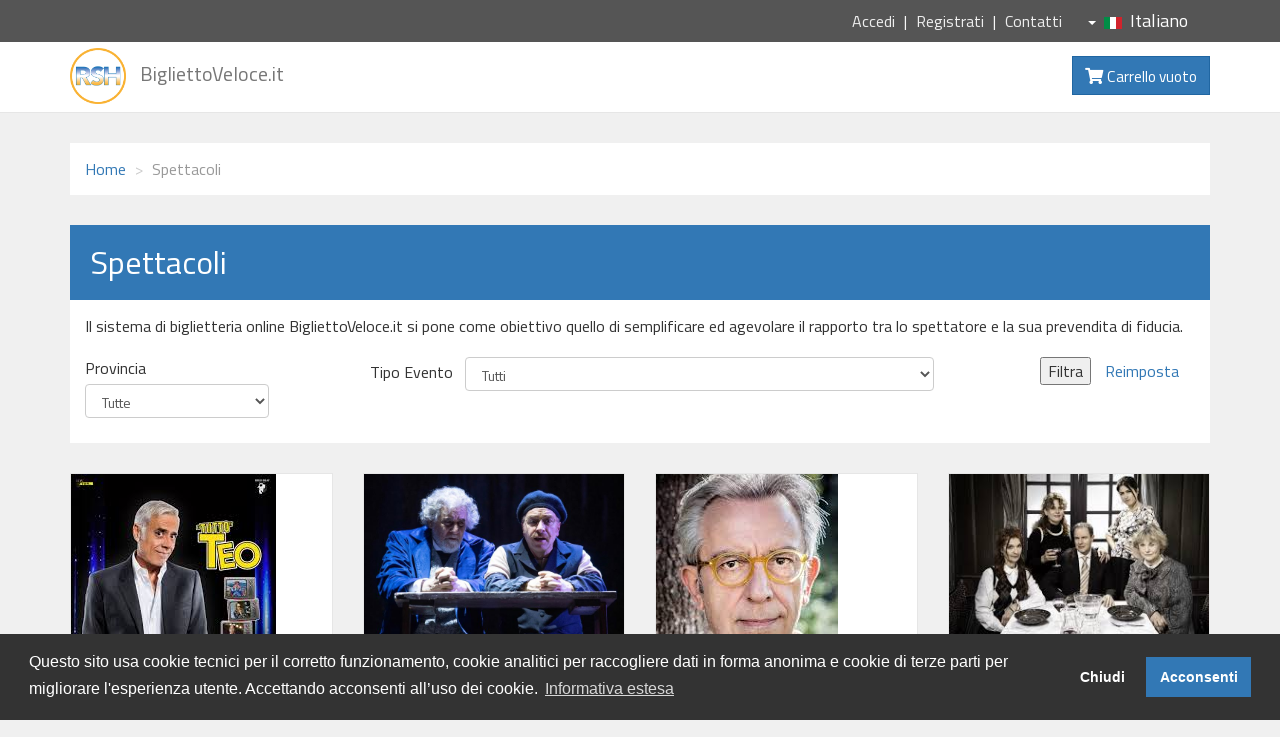

--- FILE ---
content_type: text/html; charset=UTF-8
request_url: https://www.bigliettoveloce.it/spettacoli?idBRe=16721&layout=extern
body_size: 6893
content:


<!DOCTYPE html>
<html lang="it-IT">

	<head>
		<meta charset="UTF-8" />
		<meta name="viewport" content="width=device-width, initial-scale=1" />
        <meta name="csrf-param" content="_csrf">
<meta name="csrf-token" content="EmVkPkPLFv_fAInqpAzhWBXorjucYF9GeWya8fd9dRdKKS9zAqldhZxxyrn0XpMPeo_Jd_8EExUgOfinnRNNRg==">
        <title>Spettacoli</title>
        <link type="image/ico" href="/img/layouts/default/favicon.ico" rel="icon">
<link href="//cdnjs.cloudflare.com/ajax/libs/cookieconsent2/3.1.0/cookieconsent.min.css" rel="stylesheet">
<link href="//fonts.googleapis.com/css?family=Open+Sans:400,700" rel="stylesheet">
<link href="//fonts.googleapis.com/css?family=Titillium+Web:400,700" rel="stylesheet">
<link href="/css/bootstrap.min.css" rel="stylesheet">
<link href="/css/fontawesome5.min.css" rel="stylesheet">
<link href="/css/animate.min.css" rel="stylesheet">
<link href="/css/owl.carousel.css" rel="stylesheet">
<link href="/css/owl.theme.css" rel="stylesheet">
<link href="/css/style.default.css?ver=1.5.2" rel="stylesheet">        <!-- Global site tag (gtag.js) - Google Analytics -->
		<script async src="https://www.googletagmanager.com/gtag/js?id=UA-122232144-1"></script>
		<script>
			window.dataLayer = window.dataLayer || [];
			function gtag(){dataLayer.push(arguments);}
			gtag('js', new Date());
			gtag('config', 'UA-122232144-1');

			window.addEventListener("load", function(){
				window.cookieconsent.initialise({
					"palette": {
						"popup": {
							"background": "#333333",
							"text": "#ffffff"
						},
						"button": {
							"background": "#3278b5",
							"text": "#ffffff"
						}
					},
					"type": "opt-in",
					"content": {
						"message": "Questo sito usa cookie tecnici per il corretto funzionamento, cookie analitici per raccogliere dati in forma anonima e cookie di terze parti per migliorare l\'esperienza utente. \nAccettando acconsenti all’uso dei cookie. ",
						"dismiss": "Chiudi",
						"allow": "Acconsenti",
						"deny": "Chiudi", 
						"link": "Informativa estesa",
						"href": "index.php?r=frontend%2Fsite%2Fcookies",
						"revokable": false,
					},
					"revokable": false,
				},
				function(popup){popup.toggleRevokeButton(false);})
			});
		</script>
    </head>

	<body>
		
	<header>
	<div id="top" class="hidden-xs">
		<div class="container">
		<div class="row">
			<div class="col-sm-6 text-left"> </div>
			<div class="col-sm-6 text-right">
				<ul class="menu">
											<li><a href="/accedi?idBRe=16721&layout=extern">Accedi</a></li>
						<li><a href="/registrati?idBRe=16721&layout=extern">Registrati</a></li>
										<li><a href="/contatti?idBRe=16721&layout=extern">Contatti</a></li>
				</ul>
				<div class="lang-drop btn-group"><a href="#" data-toggle="dropdown" class="btn dropdown-toggle"><span class="caret"></span><img src="/img/flag/it.gif" alt="Italian (IT)" title="Italian (IT)">Italiano</a><ul class="dropdown-menu" dir="ltr"><li class="lang-active"><a href="/cambia-lingua?language=it-IT&return=spettacoli&idBRe=16721&layout=extern"><img src="/img/flag/it.gif" alt="Italian (IT)" title="Italian (IT)">Italiano</a></li><li><a href="/cambia-lingua?language=en-US&return=spettacoli&idBRe=16721&layout=extern"><img src="/img/flag/en.gif" alt="English (UK)" title="English (UK)">English</a></li></ul></div>			</div>
			</div>
		</div>
		
	</div>
	<!-- /#top -->

	<div class="navbar navbar-default yamm" role="navigation" id="navbar">
	<div class="container">
		<div class="navbar-header">
			<a class="navbar-brand home" href="/replica?id=16721&idBRe=16721&layout=extern">
				<img src="/img/layouts/default/logo.png" data-animate-hover="bounce" alt="BigliettoVeloce.it logo" class="hidden-xs" height="60">
				<img src="/img/layouts/default/logo.png" alt="BigliettoVeloce.it logo" class="visible-xs">
				<span class="sr-only">vai alla home</span>
				<span class="hidden-xs">BigliettoVeloce.it</span>
			</a>
			<div class="navbar-buttons">
				<a class="btn btn-default navbar-toggle" data-toggle="collapse" data-target="#navigation">
					<span class="sr-only">Mostra Menu</span> 
					<i	class="fa fa-align-justify"></i>
					<span class="sr-only">Carrello</span>
				</a>
				<a class="btn btn-default navbar-toggle" href="/carrello?idBRe=16721&layout=extern"> 
					<i	class="fa fa-shopping-cart"></i> 
				</a>
								
			</div>
		</div>
		<!--/.navbar-header -->

		<nav class="navbar-collapse collapse" id="navigation">
									<div class="visible-xs">
				<ul class="nav navbar-nav">
													<li><a href="/accedi?idBRe=16721&layout=extern">Accedi</a> </li>
							<li><a href="/registrati?idBRe=16721&layout=extern">Registrati</a> </li>
												<li><a href="/contatti?idBRe=16721&layout=extern">Contatti</a> </li>
				</ul>
				<ul class="nav navbar-nav lang" dir="ltr"><li class="lang-active"><a href="/cambia-lingua?language=it-IT&return=spettacoli&idBRe=16721&layout=extern"><img src="/img/flag/it.gif" alt="Italian (IT)" title="Italian (IT)"> Italiano</a></li><li class=""><a href="/cambia-lingua?language=en-US&return=spettacoli&idBRe=16721&layout=extern"><img src="/img/flag/en.gif" alt="English (UK)" title="English (UK)"> English</a></li></ul>				
			</div>
		
		</nav>
		<!--/.nav-collapse -->

		<div class="navbar-buttons">
			<div class="navbar-collapse collapse right" id="basket-overview">
				<a href="/carrello?idBRe=16721&layout=extern" class="btn btn-primary navbar-btn">
					<i class="fa fa-shopping-cart"></i> 
					<small>
						<span id="message-cart" class="hidden-sm">
								Carrello vuoto		
						</span>
					</small>
				</a>
			</div>
			<!--/.nav-collapse -->
					</div>
			</div>
	<!-- /.container -->
</div>
<!-- /#navbar -->	
</header>
	


<main id="content">
	<div class="container">
				
		<div class="box">
			<div class="row">
				<div class="col-md-8 hidden-xs">
					<ul class="breadcrumb"><li><a href="/replica?id=16721&amp;idBRe=16721&amp;layout=extern">Home</a></li>
<li class="active">Spettacoli</li>
</ul>				</div>
				<div id="timer-cart" class="col-md-4 text-right">
					
<span id="countdowntimer"></span>
				</div>
			</div>
		</div>
				
				
				
				
					
		
<section>
	<h1 class="page-header">Spettacoli</h1>
	<div class="box">
		
		<p>Il sistema di biglietteria online BigliettoVeloce.it si pone
			come obiettivo quello di semplificare ed agevolare il rapporto tra lo
			spettatore e la sua prevendita di fiducia.</p>	
		
		<form id="w0" class="form-inline" action="/spettacoli" method="get">
<input type="hidden" name="idBRe" value="16721">
<input type="hidden" name="layout" value="extern">			<div class="row">
				
				
				<div class="col-md-3 col-sm-12">
					<div class="form-group">
						<label for="provincia">Provincia</label>&nbsp;&nbsp;
						<select class="form-control" name="provincia">
<option value="">Tutte</option>
<option value="AG">Agrigento</option>
<option value="AL">Alessandria</option>
<option value="AN">Ancona</option>
<option value="AO">Aosta</option>
<option value="AR">Arezzo</option>
<option value="AP">Ascoli Piceno</option>
<option value="AT">Asti</option>
<option value="AV">Avellino</option>
<option value="BA">Bari</option>
<option value="BT">Barletta-Andria-Trani</option>
<option value="BL">Belluno</option>
<option value="BN">Benevento</option>
<option value="BG">Bergamo</option>
<option value="BI">Biella</option>
<option value="BO">Bologna</option>
<option value="BZ">Bolzano</option>
<option value="BS">Brescia</option>
<option value="BR">Brindisi</option>
<option value="CA">Cagliari</option>
<option value="CL">Caltanissetta</option>
<option value="CB">Campobasso</option>
<option value="CI">Carbonia-Iglesias</option>
<option value="CE">Caserta</option>
<option value="CT">Catania</option>
<option value="CZ">Catanzaro</option>
<option value="CH">Chieti</option>
<option value="CO">Como</option>
<option value="CS">Cosenza</option>
<option value="CR">Cremona</option>
<option value="KR">Crotone</option>
<option value="CN">Cuneo</option>
<option value="EN">Enna</option>
<option value="FM">Fermo</option>
<option value="FE">Ferrara</option>
<option value="FI">Firenze</option>
<option value="FG">Foggia</option>
<option value="FC">Forlì-Cesena</option>
<option value="FR">Frosinone</option>
<option value="GE">Genova</option>
<option value="GO">Gorizia</option>
<option value="GR">Grosseto</option>
<option value="IM">Imperia</option>
<option value="IS">Isernia</option>
<option value="SP">La Spezia</option>
<option value="AQ">L&#039;Aquila</option>
<option value="LT">Latina</option>
<option value="LE">Lecce</option>
<option value="LC">Lecco</option>
<option value="LI">Livorno</option>
<option value="LO">Lodi</option>
<option value="LU">Lucca</option>
<option value="MC">Macerata</option>
<option value="MN">Mantova</option>
<option value="MS">Massa-Carrara</option>
<option value="MT">Matera</option>
<option value="ME">Messina</option>
<option value="MI">Milano</option>
<option value="MO">Modena</option>
<option value="MB">Monza e della Brianza</option>
<option value="NA">Napoli</option>
<option value="NO">Novara</option>
<option value="NU">Nuoro</option>
<option value="OT">Olbia-Tempio</option>
<option value="OR">Oristano</option>
<option value="PD">Padova</option>
<option value="PA">Palermo</option>
<option value="PR">Parma</option>
<option value="PV">Pavia</option>
<option value="PG">Perugia</option>
<option value="PU">Pesaro e Urbino</option>
<option value="PE">Pescara</option>
<option value="PC">Piacenza</option>
<option value="PI">Pisa</option>
<option value="PT">Pistoia</option>
<option value="PN">Pordenone</option>
<option value="PZ">Potenza</option>
<option value="PO">Prato</option>
<option value="RG">Ragusa</option>
<option value="RA">Ravenna</option>
<option value="RC">Reggio Calabria</option>
<option value="RE">Reggio Emilia</option>
<option value="RI">Rieti</option>
<option value="RN">Rimini</option>
<option value="RM">Roma</option>
<option value="RO">Rovigo</option>
<option value="SA">Salerno</option>
<option value="VS">Medio Campidano</option>
<option value="SS">Sassari</option>
<option value="SV">Savona</option>
<option value="SI">Siena</option>
<option value="SR">Siracusa</option>
<option value="SO">Sondrio</option>
<option value="TA">Taranto</option>
<option value="TE">Teramo</option>
<option value="TR">Terni</option>
<option value="TO">Torino</option>
<option value="OG">Ogliastra</option>
<option value="TP">Trapani</option>
<option value="TN">Trento</option>
<option value="TV">Treviso</option>
<option value="TS">Trieste</option>
<option value="UD">Udine</option>
<option value="VA">Varese</option>
<option value="VE">Venezia</option>
<option value="VB">Verbano-Cusio-Ossola</option>
<option value="VC">Vercelli</option>
<option value="VR">Verona</option>
<option value="VV">Vibo Valentia</option>
<option value="VI">Vicenza</option>
<option value="VT">Viterbo</option>
</select>					</div>
				</div>
				

				<div class="col-md-7 col-sm-12">
					<div class="form-group">
						<label for="genere">Tipo Evento</label>&nbsp;&nbsp;
						<select class="form-control" name="genere">
<option value="">Tutti</option>
<option value="0">TUTTI</option>
<option value="12">ATLETICA LEGGERA</option>
<option value="21">AUTOMOBILISMO</option>
<option value="49">BALLETTO CLASSICO E MODERNO</option>
<option value="60">BALLO CON MUSICA DAL VIVO</option>
<option value="61">BALLO CON MUSICA PREREGISTRATA</option>
<option value="17">BASEBALL</option>
<option value="84">BOWLING</option>
<option value="55">BURATTINI - MARIONETTE</option>
<option value="05">CALCIO (SERIE A/B ED INTERNAZIONALI)</option>
<option value="06">CALCIO (SERIE C E INFERIORI)</option>
<option value="30">CASINO&#039; (INGRESSI)</option>
<option value="33">CASINO&#039; (PROVENTI DEL GIOCO)</option>
<option value="11">CICLISMO</option>
<option value="01">CINEMA</option>
<option value="75">CIRCO</option>
<option value="68">CONCERTI  FOLKLORISTICI</option>
<option value="57">CONCERTI BANDISTICI-CORALI</option>
<option value="52">CONCERTI CLASSICI</option>
<option value="59">CONCERTI DI DANZA</option>
<option value="58">CONCERTI JAZZ</option>
<option value="53">CONCERTI MUSICA LEGGERA</option>
<option value="65">CONCERTINI CON MUSICA DAL VIVO</option>
<option value="64">CONCERTINI CON MUSICA PREREGISTRATA</option>
<option value="19">CONCORSI IPPICI</option>
<option value="24">CORSE CAVALLI (INGRESSI)</option>
<option value="08">DIFFUSIONE RADIO/TV CON ACCESSO CONDIZIONATO</option>
<option value="42">EVENTI DIVERSI DA SPETTACOLO O INTRATTENIMENTO</option>
<option value="70">FIERE</option>
<option value="90">MANIFESTAZIONI MISTE</option>
<option value="71">MOSTRE</option>
<option value="22">MOTOCICLISMO</option>
<option value="23">MOTONAUTICA</option>
<option value="41">MUSEI</option>
<option value="85">NOLEGGIO  GO-KARTS</option>
<option value="13">NUOTO E PALLANUOTO</option>
<option value="50">OPERETTA</option>
<option value="14">PALLACANESTRO</option>
<option value="15">PALLAVOLO</option>
<option value="77">PARCHI DIVERTIMENTO E ACQUATICI</option>
<option value="10">PUGILATO</option>
<option value="56">RECITALS LETTERARI</option>
<option value="51">RIVISTE - COMMEDIE MUSICALI</option>
<option value="16">RUGBY</option>
<option value="76">SPETTACOLI VIAGGIANTI</option>
<option value="20">SPORT INVERNALI</option>
<option value="48">TEATRO LIRICO</option>
<option value="45">TEATRO PROSA</option>
<option value="46">TEATRO PROSA DIALETTALE</option>
<option value="47">TEATRO REPERTORIO NAPOLETANO</option>
<option value="07">TELEDIFFUSIONE IN FORMA CODIFICATA NEI LOCALI APERTI AL PUBBLICO</option>
<option value="18">TENNIS</option>
<option value="78">UTILIZZAZIONE LUDICA DI STRUMENTI MULTIMEDIALI</option>
<option value="54">VARIETA&#039;</option>
<option value="26">ALTRI SPORT (INGRESSI)</option>
<option value="98">ALTRI SPETTACOLI O INTRATTENIMENTI</option>
<option value="M7">MOSTRE 22</option>
<option value="67">CONCERTI CORALI</option>
<option value="74">ARTE VARIA</option>
</select>					</div>
				</div>
				<div class="col-md-2 col-sm-12">
					<div class="form-group">
						<button type="submit" class="" style="margin:0 5px;">Filtra</button>						<a href="/spettacoli?idBRe=16721&amp;layout=extern" style="margin:0 5px;">Reimposta</a>					</div>
				</div>
			</div>
		</form>
		
	</div>
	
	<div class="row">
					<div class="col-md-3 col-sm-4">
				<div class="product">
					<a href="/spettacolo?id=7893&idBRe=16721&layout=extern">
						<div class="product-top">
																													
							<figure >
																			<img src="uploads/spettacoli/spettacolo_7893/teocoli.jpg" alt="" class="img-responsive">
																	
															</figure>
						</div>	
						<div class="text">
							<h3>
								RESTYLING							</h3>
							<p class="struttura">
								TEATRO ALFIERI							</p>
						</div>
						<!-- /.text -->
					</a>
				</div>
				<!-- /.product -->
			</div>
					<div class="col-md-3 col-sm-4">
				<div class="product">
					<a href="/spettacolo?id=7901&idBRe=16721&layout=extern">
						<div class="product-top">
																													
							<figure >
																			<img src="uploads/spettacoli/spettacolo_7901/325-4802.jpg" alt="" class="img-responsive">
																	
															</figure>
						</div>	
						<div class="text">
							<h3>
								IL BIRRAIO DI PRESTON							</h3>
							<p class="struttura">
								TEATRO ALFIERI							</p>
						</div>
						<!-- /.text -->
					</a>
				</div>
				<!-- /.product -->
			</div>
					<div class="col-md-3 col-sm-4">
				<div class="product">
					<a href="/spettacolo?id=7902&idBRe=16721&layout=extern">
						<div class="product-top">
																													
							<figure >
																			<img src="uploads/spettacoli/spettacolo_7902/Senza titolo.jpg" alt="" class="img-responsive">
																	
															</figure>
						</div>	
						<div class="text">
							<h3>
								IL MEDICO DEI PAZZI							</h3>
							<p class="struttura">
								TEATRO ALFIERI							</p>
						</div>
						<!-- /.text -->
					</a>
				</div>
				<!-- /.product -->
			</div>
					<div class="col-md-3 col-sm-4">
				<div class="product">
					<a href="/spettacolo?id=7904&idBRe=16721&layout=extern">
						<div class="product-top">
																													
							<figure >
																			<img src="uploads/spettacoli/spettacolo_7904/Senza titolo.jpg" alt="" class="img-responsive">
																	
															</figure>
						</div>	
						<div class="text">
							<h3>
								TI HO SPOSATO PER ALLEGRIA							</h3>
							<p class="struttura">
								TEATRO ALFIERI							</p>
						</div>
						<!-- /.text -->
					</a>
				</div>
				<!-- /.product -->
			</div>
					<div class="col-md-3 col-sm-4">
				<div class="product">
					<a href="/spettacolo?id=7905&idBRe=16721&layout=extern">
						<div class="product-top">
																													
							<figure >
																			<img src="uploads/spettacoli/spettacolo_7905/Senza titolo.jpg" alt="" class="img-responsive">
																	
															</figure>
						</div>	
						<div class="text">
							<h3>
								CONDOMINIO MON AMOUR							</h3>
							<p class="struttura">
								TEATRO ALFIERI							</p>
						</div>
						<!-- /.text -->
					</a>
				</div>
				<!-- /.product -->
			</div>
					<div class="col-md-3 col-sm-4">
				<div class="product">
					<a href="/spettacolo?id=7906&idBRe=16721&layout=extern">
						<div class="product-top">
																													
							<figure >
																			<img src="uploads/spettacoli/spettacolo_7906/Senza titolo.jpg" alt="" class="img-responsive">
																	
															</figure>
						</div>	
						<div class="text">
							<h3>
								LA SIGNORA DELLE CAMELIE							</h3>
							<p class="struttura">
								TEATRO ALFIERI							</p>
						</div>
						<!-- /.text -->
					</a>
				</div>
				<!-- /.product -->
			</div>
					<div class="col-md-3 col-sm-4">
				<div class="product">
					<a href="/spettacolo?id=7907&idBRe=16721&layout=extern">
						<div class="product-top">
																													
							<figure >
																			<img src="uploads/spettacoli/spettacolo_7907/Senza titolo.jpg" alt="" class="img-responsive">
																	
															</figure>
						</div>	
						<div class="text">
							<h3>
								MA CHE RAZZA DI OTELLO SEI?							</h3>
							<p class="struttura">
								TEATRO ALFIERI							</p>
						</div>
						<!-- /.text -->
					</a>
				</div>
				<!-- /.product -->
			</div>
					<div class="col-md-3 col-sm-4">
				<div class="product">
					<a href="/spettacolo?id=7908&idBRe=16721&layout=extern">
						<div class="product-top">
																													
							<figure >
																			<img src="uploads/spettacoli/spettacolo_7908/Senza titolo.jpg" alt="" class="img-responsive">
																	
															</figure>
						</div>	
						<div class="text">
							<h3>
								SECONDA CLASSE							</h3>
							<p class="struttura">
								TEATRO ALFIERI							</p>
						</div>
						<!-- /.text -->
					</a>
				</div>
				<!-- /.product -->
			</div>
					<div class="col-md-3 col-sm-4">
				<div class="product">
					<a href="/spettacolo?id=7909&idBRe=16721&layout=extern">
						<div class="product-top">
																													
							<figure >
																			<img src="uploads/spettacoli/spettacolo_7909/Senza titolo.jpg" alt="" class="img-responsive">
																	
															</figure>
						</div>	
						<div class="text">
							<h3>
								TANGO EXPERIENCE							</h3>
							<p class="struttura">
								TEATRO ALFIERI							</p>
						</div>
						<!-- /.text -->
					</a>
				</div>
				<!-- /.product -->
			</div>
					<div class="col-md-3 col-sm-4">
				<div class="product">
					<a href="/spettacolo?id=7910&idBRe=16721&layout=extern">
						<div class="product-top">
																													
							<figure >
																			<img src="uploads/spettacoli/spettacolo_7910/Senza titolo.jpg" alt="" class="img-responsive">
																	
															</figure>
						</div>	
						<div class="text">
							<h3>
								RUMORI FUORI SCENA							</h3>
							<p class="struttura">
								TEATRO ALFIERI							</p>
						</div>
						<!-- /.text -->
					</a>
				</div>
				<!-- /.product -->
			</div>
					<div class="col-md-3 col-sm-4">
				<div class="product">
					<a href="/spettacolo?id=7911&idBRe=16721&layout=extern">
						<div class="product-top">
																													
							<figure >
																			<img src="uploads/spettacoli/spettacolo_7911/Senza titolo.jpg" alt="" class="img-responsive">
																	
															</figure>
						</div>	
						<div class="text">
							<h3>
								70 (RIASSUNTO DELLE PUNTATE PRECEDENTI)							</h3>
							<p class="struttura">
								TEATRO ALFIERI							</p>
						</div>
						<!-- /.text -->
					</a>
				</div>
				<!-- /.product -->
			</div>
					<div class="col-md-3 col-sm-4">
				<div class="product">
					<a href="/spettacolo?id=7913&idBRe=16721&layout=extern">
						<div class="product-top">
																													
							<figure >
																			<img src="uploads/spettacoli/spettacolo_7913/13_QUATTRO DONNE_ph Franco Rabino.jpg" alt="" class="img-responsive">
																	
															</figure>
						</div>	
						<div class="text">
							<h3>
								QUATTRO DONNE							</h3>
							<p class="struttura">
								TEATRO ALFIERI							</p>
						</div>
						<!-- /.text -->
					</a>
				</div>
				<!-- /.product -->
			</div>
					<div class="col-md-3 col-sm-4">
				<div class="product">
					<a href="/spettacolo?id=7914&idBRe=16721&layout=extern">
						<div class="product-top">
																													
							<figure >
																			<img src="uploads/spettacoli/spettacolo_7914/Erika Grimaldi - foto Victor Santiago.jpg" alt="" class="img-responsive">
																	
															</figure>
						</div>	
						<div class="text">
							<h3>
								LA BOHEME							</h3>
							<p class="struttura">
								TEATRO ALFIERI							</p>
						</div>
						<!-- /.text -->
					</a>
				</div>
				<!-- /.product -->
			</div>
					<div class="col-md-3 col-sm-4">
				<div class="product">
					<a href="/spettacolo?id=7916&idBRe=16721&layout=extern">
						<div class="product-top">
																													
							<figure >
																			<img src="uploads/spettacoli/spettacolo_7916/Senza titolo.jpg" alt="" class="img-responsive">
																	
															</figure>
						</div>	
						<div class="text">
							<h3>
								PLAY DEAD							</h3>
							<p class="struttura">
								TEATRO ALFIERI							</p>
						</div>
						<!-- /.text -->
					</a>
				</div>
				<!-- /.product -->
			</div>
					<div class="col-md-3 col-sm-4">
				<div class="product">
					<a href="/spettacolo?id=8074&idBRe=16721&layout=extern">
						<div class="product-top">
																													
							<figure >
																			<img src="uploads/spettacoli/spettacolo_8074/LOCANDINA LOGO AGGIORNATO.png" alt="" class="img-responsive">
																	
															</figure>
						</div>	
						<div class="text">
							<h3>
								CONCERTO DI EMILIANO TOSO							</h3>
							<p class="struttura">
								TEATRO ALFIERI							</p>
						</div>
						<!-- /.text -->
					</a>
				</div>
				<!-- /.product -->
			</div>
					<div class="col-md-3 col-sm-4">
				<div class="product">
					<a href="/spettacolo?id=8108&idBRe=16721&layout=extern">
						<div class="product-top">
																													
							<figure >
																			<img src="uploads/spettacoli/spettacolo_8108/Senza titolo.jpg" alt="" class="img-responsive">
																	
															</figure>
						</div>	
						<div class="text">
							<h3>
								POLE ART ITALY 2026							</h3>
							<p class="struttura">
								TEATRO ALFIERI							</p>
						</div>
						<!-- /.text -->
					</a>
				</div>
				<!-- /.product -->
			</div>
			</div>
	<!-- /.row -->

	<div class="row">
		<div class="pages">
	
			<!-- p class="loadMore">
				<a href="#" class="btn btn-primary btn-lg"><i class="fa fa-chevron-down"></i> Carica altri</a>
			</p-->
			<ul class="pagination"><li class="prev disabled"><span>&laquo;</span></li>
<li class="active"><a href="/spettacoli?idBRe=16721&amp;layout=extern&amp;pagina=1&amp;per-pagina=16" data-page="0">1</a></li>
<li><a href="/spettacoli?idBRe=16721&amp;layout=extern&amp;pagina=2&amp;per-pagina=16" data-page="1">2</a></li>
<li><a href="/spettacoli?idBRe=16721&amp;layout=extern&amp;pagina=3&amp;per-pagina=16" data-page="2">3</a></li>
<li><a href="/spettacoli?idBRe=16721&amp;layout=extern&amp;pagina=4&amp;per-pagina=16" data-page="3">4</a></li>
<li><a href="/spettacoli?idBRe=16721&amp;layout=extern&amp;pagina=5&amp;per-pagina=16" data-page="4">5</a></li>
<li><a href="/spettacoli?idBRe=16721&amp;layout=extern&amp;pagina=6&amp;per-pagina=16" data-page="5">6</a></li>
<li><a href="/spettacoli?idBRe=16721&amp;layout=extern&amp;pagina=7&amp;per-pagina=16" data-page="6">7</a></li>
<li><a href="/spettacoli?idBRe=16721&amp;layout=extern&amp;pagina=8&amp;per-pagina=16" data-page="7">8</a></li>
<li><a href="/spettacoli?idBRe=16721&amp;layout=extern&amp;pagina=9&amp;per-pagina=16" data-page="8">9</a></li>
<li><a href="/spettacoli?idBRe=16721&amp;layout=extern&amp;pagina=10&amp;per-pagina=16" data-page="9">10</a></li>
<li class="next"><a href="/spettacoli?idBRe=16721&amp;layout=extern&amp;pagina=2&amp;per-pagina=16" data-page="1">&raquo;</a></li></ul>			
		</div>
	</div>
	
</section>			
	</div>
	<!-- /.container -->
</main>	
	
<footer>
	<div id="footer">
		<div class="container">
			<div class="row">
				<div class="col-md-4 col-sm-4">
					<h4>BigliettoVeloce</h4>
					<ul class="menu">
						<li><a href="/chi-siamo?idBRe=16721&layout=extern">Chi Siamo</a></li>
						<li><a href="/termini-condizioni?idBRe=16721&layout=extern">Termini e Condizioni</a></li>
						<li><a href="/cookies?idBRe=16721&layout=extern">Cookie Policy</a></li>
						<li><a href="/privacy?idBRe=16721&layout=extern">Privacy Policy</a></li>
						<li><a href="/contatti?idBRe=16721&layout=extern">Contatti</a></li>
					</ul>
					<h4>Area Privata</h4>
					<ul class="menu">
													<li><a href="/accedi?idBRe=16721&layout=extern">Accedi</a></li>
							<li><a href="/registrati?idBRe=16721&layout=extern">Registrati</a></li>
												
												
					</ul>
					<hr class="hidden-md hidden-lg hidden-sm">
				</div>
				<!-- /.col-md-3 -->

				<div class="col-md-4 col-sm-4">
					<h4>Assistenza</h4>
					<ul class="menu">
						<li><a href="/guida?idBRe=16721&layout=extern">Guida al Servizio</a></li>
						<li><a href="/faq?idBRe=16721&layout=extern">Domande Frequenti</a></li>
					</ul>
					<h4>Servizi</h4>
					<ul class="menu">
						<li><a href="/modalita-di-pagamento?idBRe=16721&layout=extern">Modalità di Pagamento</a></li>
						<li><a href="/partner?idBRe=16721&layout=extern">Diventa Partner</a></li>
						<li><a href="/gruppi-organizzati?idBRe=16721&layout=extern">Gruppi Organizzati</a></li>
					</ul>
					<h4>Rimani informato</h4>
					<p class="social">
						<a href="#" class="facebook external" data-animate-hover="rubberBand"><i class="fab fa-facebook-f"></i></a>
						<a href="#" class="twitter external" data-animate-hover="flip"><i class="fab fa-twitter"></i></a>
						<a href="#" class="instagram external" data-animate-hover="rubberBand"><i class="fab fa-instagram"></i></a>
						<a href="#" class="gplus external" data-animate-hover="flip"><i class="fab fa-google-plus"></i></a>
											</p>
					<hr class="hidden-md hidden-lg">
				</div>
				<!-- /.col-md-3 -->

				<div class="col-md-4 col-sm-4">
					<h4>Dove Siamo</h4>
					<p>
						<strong>RSH Software House srl</strong>
						<br />via Ezio Sciamanna 8/B
						<br />00168 Roma
						<br />Roma
						<br />Italia
											</p>
					<p class="small">BigliettoVeloce è basato sulla piattaforma <strong>"GeSiFi ver 1.5"</strong> certificata dall’Agenzia delle Entrate con protocollo numero <strong>2021/103896</strong> del 27 aprile 2021</p>
					
					<hr class="hidden-md hidden-lg">
				</div>
				<!-- /.col-md-3 -->

			</div>
			<!-- /.row -->

		</div>
		<!-- /.container -->
	</div>
	<div id="copyright">
		<div class="container">
			<div class="col-md-9">
				<p class="pull-left">© 2026 BigliettoVeloce.it - &Egrave; un prodotto R.S.H. Software House Srl - Servizi di Biglietteria Elettronica - Partita IVA IT05209071009</p>
			</div>
			<div class="col-md-3"></div>
		</div>
	</div>
	<!-- *** COPYRIGHT END *** -->
</footer>
<p id="back-top"><a id="backtotop" href="#page" title="Torna su"><i class="fa fa-2x fa-angle-up"></i></a></p>
	<!-- *** SCRIPTS TO INCLUDE *** -->
	<script src="//cdnjs.cloudflare.com/ajax/libs/cookieconsent2/3.1.0/cookieconsent.min.js"></script>
<script src="/assets/7bba96e5/jquery.js"></script>
<script src="/assets/54c75bde/yii.js"></script>
<script src="/js/jquery.cookie.js"></script>
<script src="/js/waypoints.min.js"></script>
<script src="/js/modernizr.js"></script>
<script src="/js/bootstrap.min.js"></script>
<script src="/js/bootstrap-hover-dropdown.js"></script>
<script src="/js/owl.carousel.min.js"></script>
<script src="/js/front.js?1.1.1"></script>
<script src="/assets/54c75bde/yii.activeForm.js"></script>
<script>jQuery(function ($) {
jQuery('#w0').yiiActiveForm([], []);

	var showTimer = false;
	var countDownTime;
	var timer;
	
	function startTimer() {
		// Update the count down every 1 second
		timer = setInterval(function() {
			// Get todays date and time
			var now = new Date().getTime();
			
			// Find the distance between now an the count down date
			var diff = countDownTime - now;
			
			// Time calculations for days, hours, minutes and seconds
			var minuti = Math.floor((diff % (1000 * 60 * 60)) / (1000 * 60));
			var secondi = Math.floor((diff % (1000 * 60)) / 1000);
			
			// Output the result in an element with id="demo"
			document.getElementById("countdowntimer").innerHTML = "Tempo per completare l'acquisto: " + minuti + "m " + secondi + "s <span class=\"fa fa-clock-o\"></span>";
			
			// If the count down is over, write some text 
			if (diff < 0) {
				stopTimer("Tempo per completare l'acquisto: SCADUTO")
			}
		}, 1000);
		
		showTimer = true;
	}
	
	function stopTimer(testo = "") {
		clearInterval(timer);
		showTimer = false;
		document.getElementById("countdowntimer").innerHTML = testo;
	}
		
	function setTimer(time) {
		// Set the date we are counting down to
		countDownTime = time;
	}
	
	function isStartTimer() {
		return showTimer;
	}

});</script></body>

</html>



--- FILE ---
content_type: text/javascript
request_url: https://www.bigliettoveloce.it/js/bootstrap-hover-dropdown.js
body_size: 1323
content:
/**
 * Project: Bootstrap Hover Dropdown
 * Author: Cameron Spear
 * Contributors: Mattia Larentis
 *
 * Dependencies: Bootstrap's Dropdown plugin, jQuery
 *
 * A simple plugin to enable Bootstrap dropdowns to active on hover and provide a nice user experience.
 *
 * License: MIT
 *
 * http://cameronspear.com/blog/bootstrap-dropdown-on-hover-plugin/
 */
;
(function($, window, undefined) {
// outside the scope of the jQuery plugin to
// keep track of all dropdowns
    var $allDropdowns = $();
    // if instantlyCloseOthers is true, then it will instantly
    // shut other nav items when a new one is hovered over
    $.fn.dropdownHover = function(options) {
	// don't do anything if touch is supported
	// (plugin causes some issues on mobile)
	if ('ontouchstart' in document)
	    return this; // don't want to affect chaining

	// the element we really care about
	// is the dropdown-toggle's parent
	$allDropdowns = $allDropdowns.add(this.parent());
	return this.each(function() {
	    var $this = $(this),
		    $parent = $this.parent(),
		    defaults = {
			delay: 500,
			instantlyCloseOthers: true
		    },
	    data = {
		delay: $(this).data('delay'),
		instantlyCloseOthers: $(this).data('close-others')
	    },
	    showEvent = 'show.bs.dropdown',
		    hideEvent = 'hide.bs.dropdown',
		    // shownEvent  = 'shown.bs.dropdown',
		    // hiddenEvent = 'hidden.bs.dropdown',
		    settings = $.extend(true, {}, defaults, options, data),
		    timeout;
	    $parent.hover(function(event) {
		// so a neighbor can't open the dropdown
		if (!$parent.hasClass('open') && !$this.is(event.target)) {
		    // stop this event, stop executing any code
		    // in this callback but continue to propagate
		    return true;
		}

		openDropdown(event);
	    }, function() {
		if ($(document).width() > 768) {
		    timeout = window.setTimeout(function() {

			$parent.removeClass('open');
			$this.trigger(hideEvent);
		    }, settings.delay);
		}
	    });
	    // this helps with button groups!
	    $this.hover(function(event) {
		// this helps prevent a double event from firing.
		// see https://github.com/CWSpear/bootstrap-hover-dropdown/issues/55
		if (!$parent.hasClass('open') && !$parent.is(event.target)) {
		    // stop this event, stop executing any code
		    // in this callback but continue to propagate
		    return true;
		}

		openDropdown(event);
	    });
	    // handle submenus
	    $parent.find('.dropdown-submenu').each(function() {
		var $this = $(this);
		var subTimeout;
		$this.hover(function() {
		    window.clearTimeout(subTimeout);
		    $this.children('.dropdown-menu').show();
		    // always close submenu siblings instantly
		    $this.siblings().children('.dropdown-menu').hide();
		}, function() {
		    var $submenu = $this.children('.dropdown-menu');
		    subTimeout = window.setTimeout(function() {
			$submenu.hide();
		    }, settings.delay);
		});
	    });
	    function openDropdown(event) {
		if ($(document).width() > 760) {
		    $allDropdowns.find(':focus').blur();
		    if (settings.instantlyCloseOthers === true)
			$allDropdowns.removeClass('open');
		    window.clearTimeout(timeout);
		    $parent.addClass('open');
		    $this.trigger(showEvent);
		}

	    }
	});
    };
    $(document).ready(function() {
	// apply dropdownHover to all elements with the data-hover="dropdown" attribute
	$('[data-hover="dropdown"]').dropdownHover();
    });
})(jQuery, this);
